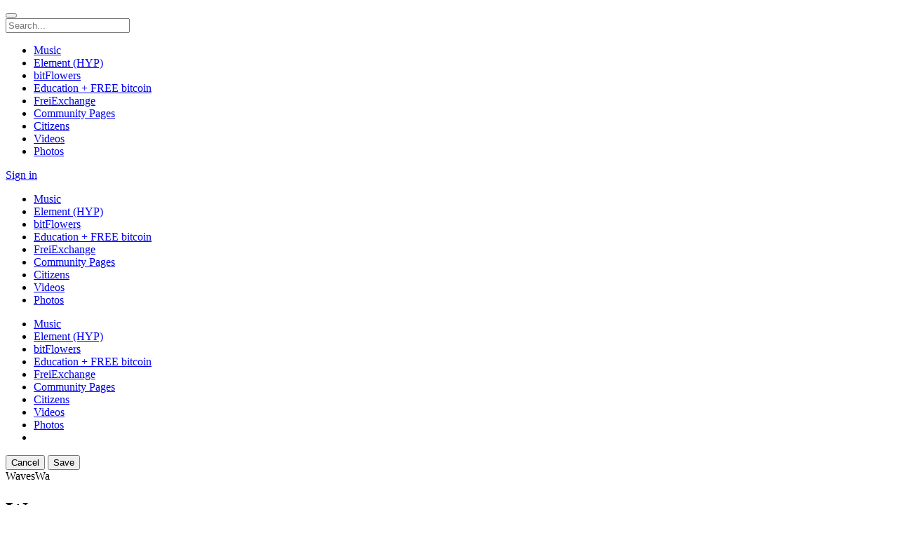

--- FILE ---
content_type: text/html; charset=utf-8
request_url: https://www.crypto-city.com/http-africash-app/?page=1
body_size: 11812
content:
<!DOCTYPE html>
<html xmlns="http://www.w3.org/1999/xhtml" dir="ltr" lang="en">
	<head>
		<title>Waves &#187; Crypto-city | Create Your Future World of Crypto</title>
				<meta name="description" content="Waves. 4 likes. create your page to connect people" />
		<meta name="robots" content="index,follow" />
		<meta name="keywords" content="crypto-city, game, bitcoin, digital currency, mining, trading, economic development, forum, buy and trade, btc, crypto currency, friends, family, connection, bitcointalk, cryptocointalk, ethereum, block chain, bootstrap, block explorer, coin community, chat, believe, self sufficiency, sustainability, sustainable food production, off-grid housing, clean renewable power, pages, connect, people, community" />
		<meta http-equiv="X-UA-Compatible" content="IE=edge">
		<meta name="viewport" content="width=device-width, initial-scale=1, user-scalable=no">
		<meta http-equiv="Content-Type" content="text/html;charset=UTF-8" />
		<link rel="shortcut icon" type="image/x-icon" href="https://www.crypto-city.com/PF.Site/flavors/mat4810/assets/favicons/4633f8b5b8fa09bd292b1697ba7a210f.png?v=e8c8fe?v=f6b8c9257c73f6c6bdba24b57f421980" />
		<script type="text/javascript">
			var oCore = {'core.is_admincp': false, 'core.section_module': 'pages', 'profile.is_user_profile': false, 'log.security_token': 'bc480370823cb68ab8cde62bc838c87e', 'core.url_rewrite': '1', 'core.country_iso': '', 'core.default_currency': 'USD', 'profile.user_id': 0};
			var oParams = {'sBaseURL': 'https://www.crypto-city.com/','sJsHome': 'https://www.crypto-city.com/PF.Base/','sJsHostname': 'www.crypto-city.com','sSiteName': 'Crypto-city','sJsStatic': 'https://www.crypto-city.com/PF.Base/static/','sJsStaticImage': 'https://www.crypto-city.com/PF.Base/static/image','sImagePath': 'https://www.crypto-city.com/PF.Base/theme/frontend/bootstrap/style/bootstrap/image/','sStylePath': 'https://www.crypto-city.com/PF.Base/theme/frontend/bootstrap/style/bootstrap/css/','sVersion': '4.8.12','sJsAjax': 'https://www.crypto-city.com/_ajax/','sStaticVersion': 'f6b8c9257c73f6c6bdba24b57f421980','sGetMethod': 'do','sDateFormat': 'MDY','sGlobalTokenName': 'core','sController': 'pages.view','bJsIsMobile': false,'sHostedVersionId': '','sStoreUrl': 'https://store.phpfox.com/','iLimitLoadMore': 2,'sJsDefaultThumbnail': 'https://www.crypto-city.com/PF.Base/static/image/misc/thumbnail.png','sAssetBaseUrl': 'https://www.crypto-city.com/','sAssetFileUrl': 'https://www.crypto-city.com/PF.Base/','sJsCookiePath': '/','sJsCookieDomain': '','sJsCookiePrefix': 'core0041','bPhotoTheaterMode': false,'bUseHTML5Video': false,'bIsAdminCP': false,'bIsUserLogin': false,'sGoogleApiKey': '','sGoogleOAuthId': '','iMapDefaultZoom': 15,'sLanguage': 'en','sAdminCPLocation': '','notification.notify_ajax_refresh': 2,'bOffFullAjaxMode': false,'sFriendshipDirection': 'two_way_friendships','allowCustomGender': true,'enableUserTooltip': true,'sEditor': 'CKEditor'};
			var oTranslations = {'are_you_sure': 'Are you sure?','yes': 'Yes','no': 'No','save': 'Save','submit': 'Submit','cancel': 'Cancel','go_advanced': 'Go Advanced','processing': 'Processing','attach_files': 'Attach Files','close': 'Close','language_packages': 'Language Packages','move_this_block': 'Move This Block','uploading': 'Uploading','loading': 'Loading','saving': 'Saving','loading_text_editor': 'Loading text editor','quote': 'Quote','loading': 'Loading','confirm': 'Confirm','dz_default_message': 'Drop files here to upload','dz_fallback_message': 'Your browser does not support drag\'n\'drop file uploads.','dz_fallback_text': 'Please use the fallback form below to upload your files like in the olden days.','dz_file_too_big': 'Your file ({size}) is larger than our limit: {file_size}.','dz_invalid_file_type': 'You can\'t upload files of this type.','dz_response_error': 'Server responded with {{statusCode}} code.','dz_cancel_upload': 'Cancel upload','dz_cancel_upload_confirmation': 'Are you sure you want to cancel this upload?','dz_remove_file': 'Remove file','dz_max_files_exceeded': 'You can not upload any more files.','press_esc_to_cancel_edit': 'Press ESC to <a role="button" data-component="comment-cancel-edit">cancel</a> edit','deselect_all': 'Deselect All','items_selected': 'item(s) selected','custom': 'Custom','this_link_leads_to_an_untrusted_site_are_you_sure_you_want_to_proceed': 'This is an external link. Are you sure you want to proceed to {link}?','no_results': 'No results.','select_audience': 'Select Audience','are_you_sure_you_want_to_cancel_this_friend_request': 'Are you sure you want to cancel this friend request?','are_you_sure_you_want_to_unfriend_this_user': 'Are you sure you want to unfriend this user?','notice': 'Notice','are_you_sure_you_want_to_delete_all_attachment_files': 'Are you sure you want to delete all attachment files permanently?','order_updated': 'Order updated','show_password': 'Show password','hide_password': 'Hide password','oops': 'Oops!'};
			var oModules = {'admincp': true,'api': true,'attachment': true,'ban': true,'birthdayreminder': true,'captcha': true,'comment': true,'contact': true,'core': true,'custom': true,'error': true,'feed': true,'friend': true,'im': true,'invite': true,'language': true,'like': true,'link': true,'log': true,'mail': true,'notification': true,'page': true,'pages': true,'pckeditor': true,'photo': true,'preaction': true,'privacy': true,'profile': true,'pstatusbg': true,'report': true,'request': true,'rss': true,'search': true,'share': true,'subscribe': true,'tag': true,'theme': true,'track': true,'user': true,'v': true};
			var oJsImages = {ajax_small: 'https://www.crypto-city.com/PF.Base/theme/frontend/default/style/default/image/ajax/small.gif?v=e8c8fe',ajax_large: 'https://www.crypto-city.com/PF.Base/theme/frontend/default/style/default/image/ajax/large.gif?v=e8c8fe',loading_animation: 'https://www.crypto-city.com/PF.Base/theme/frontend/default/style/default/image/misc/loading_animation.gif?v=e8c8fe',close: 'https://www.crypto-city.com/PF.Base/theme/frontend/default/style/default/image/misc/close.gif?v=e8c8fe',move: 'https://www.crypto-city.com/PF.Base/theme/frontend/default/style/default/image/misc/move.png?v=e8c8fe',calendar: 'https://www.crypto-city.com/PF.Base/theme/frontend/default/style/default/image/jquery/calendar.gif?v=e8c8fe'};
			var oEditor = {'active': true,'toggle_image': 'https://www.crypto-city.com/PF.Base/theme/frontend/default/style/default/image/editor/fullscreen.png?v=e8c8fe','toggle_phrase': 'Toggle Fullscreen', images:[{image: 'https://www.crypto-city.com/PF.Base/theme/frontend/default/style/default/image/editor/text_bold.png?v=e8c8fe',command: 'b',phrase: 'Bold'},{image: 'https://www.crypto-city.com/PF.Base/theme/frontend/default/style/default/image/editor/text_italic.png?v=e8c8fe',command: 'i',phrase: 'Italic'},{image: 'https://www.crypto-city.com/PF.Base/theme/frontend/default/style/default/image/editor/text_underline.png?v=e8c8fe',command: 'u',phrase: 'Underline'},{0: 'separator'},{image: 'https://www.crypto-city.com/PF.Base/theme/frontend/default/style/default/image/editor/text_align_left.png?v=e8c8fe',command: 'left',phrase: 'Align Left'},{image: 'https://www.crypto-city.com/PF.Base/theme/frontend/default/style/default/image/editor/text_align_center.png?v=e8c8fe',command: 'center',phrase: 'Align Center'},{image: 'https://www.crypto-city.com/PF.Base/theme/frontend/default/style/default/image/editor/text_align_right.png?v=e8c8fe',command: 'right',phrase: 'Align Right'},{0: 'separator'},{image: 'https://www.crypto-city.com/PF.Base/theme/frontend/default/style/default/image/editor/text_list_bullets.png?v=e8c8fe',js: 'Editor.getList(\'bullet\');',phrase: 'Bullets'},{image: 'https://www.crypto-city.com/PF.Base/theme/frontend/default/style/default/image/editor/text_list_numbers.png?v=e8c8fe',js: 'Editor.getList(\'number\');',phrase: 'Ordered List'},{0: 'separator'}]};
			var $Behavior = {}, $Ready = $Ready = function(callback) {$Behavior[callback.toString().length] = callback;}, $Events = {}, $Event = function(callback) {$Events[callback.toString().length] = callback;};
			var $Core = {};
		</script>
		<script>window.can_post_video_on_page = 0;</script>
		<!--[if IE 7]>
			<script type="text/javascript" src="https://www.crypto-city.com/PF.Base/theme/frontend/default/style/default/jscript/ie7.js?v=e8c8fe?v=f6b8c9257c73f6c6bdba24b57f421980"></script>
		<![endif]-->
		<script>var pf_total_conversations = "20";</script>
		<script>var core_twemoji_awesome_Phrases = {"emoji":"Emoji"};</script>
		<script>var twemoji_selectors = ".panel_rows_preview, .mail_text, .activity_feed_content_status, .comment_mini_text, .item_content, .item_view_content, .activity_feed_content_display, .forum_mini_post ._c";</script>
		<link href="https://www.crypto-city.com/PF.Base/theme/frontend/default/style/default/css/font-awesome/css/font-awesome.min.css?v=e8c8fe" rel="stylesheet" type="text/css" />
		<link href="https://www.crypto-city.com/PF.Base/theme/frontend/default/style/default/css/icofont.css?v=e8c8fe" rel="stylesheet" type="text/css" />
		<link href="https://www.crypto-city.com/PF.Base/theme/frontend/default/style/default/css/bootstrap-tokenfield.min.css?v=e8c8fe" rel="stylesheet" type="text/css" />
		<link href="https://www.crypto-city.com/PF.Base/theme/frontend/default/style/default/css/jquery.mCustomScrollbar.min.css?v=e8c8fe" rel="stylesheet" type="text/css" />
		<link href="https://www.crypto-city.com/PF.Base/theme/frontend/default/style/default/css/owl_carousel/owl.carousel.min.css?v=e8c8fe" rel="stylesheet" type="text/css" />
		<link href="https://www.crypto-city.com/PF.Base/theme/frontend/default/style/default/css/owl_carousel/owl.theme.default.min.css?v=e8c8fe" rel="stylesheet" type="text/css" />
		<link href="https://www.crypto-city.com/PF.Base/theme/frontend/default/style/default/css/asBreadcrumbs.min.css?v=e8c8fe" rel="stylesheet" type="text/css" />
		<link href="https://www.crypto-city.com/PF.Base/theme/frontend/default/style/default/css/selectize.css?v=e8c8fe" rel="stylesheet" type="text/css" />

		<script type="text/javascript">
					oTranslations['all_chats'] = 'All Chats';
			oTranslations['messenger'] = 'Messenger';
			oTranslations['conversations'] = 'Conversations';
			oTranslations['friends'] = 'Friends';
			oTranslations['no_conversations'] = 'No conversations';
			oTranslations['no_friends_found'] = 'No friends found.';
			oTranslations['send'] = 'Send';
			oTranslations['open_in_new_tab'] = 'Open in new tab';
			oTranslations['close_chat_box'] = 'Close chat box';
			oTranslations['this_message_has_been_deleted'] = 'This message has been deleted.';
			oTranslations['messaged_you'] = 'messaged you';
			oTranslations['unable_to_load_im'] = 'Unable to connect with the IM server.';
			oTranslations['hide_thread'] = 'Hide this conversation';
			oTranslations['search_thread'] = 'Search in this conversation';
			oTranslations['noti_thread'] = 'Turn notification of this conversation on/off';
			oTranslations['no_message'] = 'No messages';
			oTranslations['search_message'] = 'Search Message';
			oTranslations['enter_search_text'] = 'Enter search text';
			oTranslations['play'] = 'Play';
			oTranslations['close'] = 'Close';
			oTranslations['loading_conversation'] = 'Loading conversation';
			oTranslations['loading_messages'] = 'Loading messages';
			oTranslations['error'] = 'Error';
			oTranslations['deleted_user'] = 'Deleted User';
			oTranslations['invalid_user'] = 'Invalid user.';
			oTranslations['you_cannot_reply_this_conversation'] = 'You cannot reply this conversation anymore.';
			oTranslations['uploading'] = 'Uploading';
			oTranslations['im_failed'] = 'FAILED';
			oTranslations['add_attachment'] = 'Add Attachment';
			oTranslations['im_file'] = 'FILE';
			oTranslations['just_now'] = 'Just now';
			oTranslations['a_minute_ago'] = 'a minute ago';
			oTranslations['minutes_ago'] = 'minutes ago';
			oTranslations['a_hour_ago'] = 'a hour ago';
			oTranslations['hours_ago'] = 'hours ago';
			oTranslations['im_load_more'] = 'Load More';
			oTranslations['messages'] = 'No messages.';
			oTranslations['view_all_messages'] = 'View all messages';
			oTranslations['chat'] = 'Chat';
			oTranslations['im_pick_a_contact_from_the_list_and_start_your_conversation'] = 'Pick a contact from the list and start your conversation';
			oTranslations['are_you_sure_all_message_will_be_deleted'] = 'Are you sure? All messages will be deleted and it cannot be undone.';
			oTranslations['done_messages_will_be_exported_soon'] = 'Done. Messages will be exported to Chat Plus soon.';
			oTranslations['search_for_your_friends_dot'] = 'Search for your friends...';
			oTranslations['save'] = 'Save';
			oTranslations['changes_you_made_may_not_be_saved'] = 'Changes you made may not be saved.';
			oTranslations['search_friends_dot_dot_dot'] = 'Search Friends...';
			oTranslations['write_a_reply'] = 'Write a reply...';
			oTranslations['b'] = 'b';
			oTranslations['kb'] = 'Kb';
			oTranslations['mb'] = 'Mb';
			oTranslations['gb'] = 'Gb';
			oTranslations['tb'] = 'Tb';
			oTranslations['view_previous_comments'] = 'View previous comments';
			oTranslations['show_more'] = 'Show More';
			oTranslations['hide_all_from_full_name'] = 'Hide all from <b>{full_name}</b>';
			oTranslations['unhide_number_items'] = 'Unhide ({number}) items';
			oTranslations['unhide_one_item'] = 'Unhide (1) item';
			oTranslations['you_wont_see_this_post_in_news_feed_undo'] = 'You won\'t see this post in News Feed. {undo}';
			oTranslations['undo'] = 'Undo';
			oTranslations['you_wont_see_posts_from_full_name_undo'] = 'You won\'t see posts from {full_name} in News Feed. {undo}';
			oTranslations['one_item_selected'] = '1 item selected';
			oTranslations['number_items_selected'] = '{number} items selected';
			oTranslations['pages'] = 'Pages';
			oTranslations['groups'] = 'Groups';
			oTranslations['you'] = 'You';
			oTranslations['you_wont_be_tagged_in_this_post_anymore'] = 'You won\'t be tagged in this post anymore.';
			oTranslations['tag_removed'] = 'Tag Removed';
			oTranslations['emoji'] = 'Emoji';
			oTranslations['show_more_results_for_search_term'] = 'Show more results for "{search_term}"';
			oTranslations['can_not_send_empty_message'] = 'Cannot send empty message!';
			oTranslations['close_without_save_your_changes'] = 'Some changes haven\'t been saved. Close without save your changes?';
		</script>
<link href="https://www.crypto-city.com/PF.Site/flavors/mat4810/flavor/bootstrap.css?v=e8c8fe" rel="stylesheet"><link href="https://www.crypto-city.com/PF.Base/less/version/boot.css?v=e8c8fe" rel="stylesheet"><link href="https://www.crypto-city.com/PF.Site/Apps/core-flavors/assets/autoload.css?v=e8c8fe" rel="stylesheet"><link href="https://www.crypto-city.com/PF.Site/Apps/core-im/assets/autoload.css?v=e8c8fe" rel="stylesheet"><link href="https://www.crypto-city.com/PF.Site/Apps/core-twemoji-awesome/assets/autoload.css?v=e8c8fe" rel="stylesheet"><link href="https://www.crypto-city.com/PF.Site/Apps/core-videos/assets/autoload.css?v=e8c8fe" rel="stylesheet"><link href="https://www.crypto-city.com/PF.Site/Apps/core-CKEditor/assets/autoload.css?v=e8c8fe" rel="stylesheet"><link href="https://www.crypto-city.com/PF.Site/Apps/core-pages/assets/autoload.css?v=e8c8fe" rel="stylesheet"><link href="https://www.crypto-city.com/PF.Site/Apps/core-subscriptions/assets/autoload.css?v=e8c8fe" rel="stylesheet"><link href="https://www.crypto-city.com/PF.Site/Apps/core-messages/assets/autoload.css?v=e8c8fe" rel="stylesheet"><link href="https://www.crypto-city.com/PF.Site/flavors/mat4810/assets/autoload.css?v=e8c8feautoload.css?v=48121503" rel="stylesheet"><script>var pf_im_site_title = "Crypto-city - messengers"; var ban_filters = []; var ban_users = []; var pf_minimise_chat_dock = 1;var global_update_time ="F j, Y";var pf_im_token ="";var pf_im_node_server ="";var pf_im_attachment_enable = true;var pf_im_attachment_types = "gif, jpeg, jpg, pdf, php, png, zip";var pf_im_twemoji_enable = true;var pf_im_chat_server ="nodejs";</script><script>var v_phrases = {"video":"Video","say":"Say something about this video...","uploading":"Uploading...","no_friends_found":"No friends found.","share":"Share","update":"Update"};</script><script>window.can_post_video = 0;</script><script>window.can_post_video_on_profile = 0;</script><script>window.can_checkin_in_video = 0;</script><script>v_facebook_app_id = "";</script><div id="fb-root"></div><script crossorigin="anonymous" async defer src="https://connect.facebook.net/en_US/sdk.js#xfbml=1&version=v9.0"></script><script>var comment_phrases = {"oops_something_went_wrong":"Oops! Something went wrong, please try again","notice":"Notice","view_previous_comments":"View previous comments","view_number_more_comments":"View {number} more comments","view_one_more_comment":"View 1 more comment","remove_preview":"Remove Preview","edited":"Edited","show_edit_history":"Show edit history","edit_history":"Edit History","you":"you","stickers":"Stickers","pages":"Pages","groups":"Groups","submit":"Submit"};</script>		<meta property="og:image" content="" />
		<meta property="og:site_name" content="Crypto-city" />
		<meta property="og:title" content="Waves" />

		<link href="https://fonts.googleapis.com/css?family=Roboto:300,400,700" rel="stylesheet">
	</head>
	<body id="page_pages_view" class="theme_mat4810 _is_pages_view  _is_guest_user  _is_pages_feed  material_html">
		<div class="landing-background row_image"></div>
		<div id="pf-loading-message">
			<span class="l-1"></span>
			<span class="l-2"></span>
			<span class="l-3"></span>
			<span class="l-4"></span>
			<span class="l-5"></span>
			<span class="l-6"></span>
		</div>
		<div id="section-header">
			<div class="sticky-bar">
				<div class="container sticky-bar-inner h-6 ">
					<div class="mr-2 site-logo-block">
						<div class="site-logo">
    <a href="https://www.crypto-city.com/" class="site-logo-link">
        <span class="site-logo-icon"><i style="background-image:url(https://www.crypto-city.com/PF.Site/flavors/mat4810/assets/logos/c049d16ddf52b43d886be4e2ad2c4ad4.png?v=e8c8fe)"></i></span>
	    <span class="site-logo-name" style="display:none;">Crypto-city</span>
    </a>
</div>


					</div>

					<!-- Button collapse main nav when on device -->
											<button type="button" class="btn-nav-toggle collapsed mr-2 js-btn-collapse-main-nav"></button>
					
											<div id="search-panel" class="search-panel mr-7">
							<div class="js_temp_friend_search_form"></div>
							<form method="get" action="https://www.crypto-city.com/search/" class="header_search_form" id="header_search_form">
								<div class="form-group has-feedback">
									<span class="ico ico-arrow-left btn-globalsearch-return"></span>
									<input type="text" name="q" placeholder="Search..." autocomplete="off" class="form-control input-sm in_focus" id="header_sub_menu_search_input" />
									<span class="ico ico-search-o form-control-feedback" data-action="submit_search_form"></span>
									<span class="ico ico-search-o form-control-feedback btn-mask-action"></span>
								</div>
							</form>
						</div>
					
					<!-- Main Navigation -->
											<div class="fixed-main-navigation">
							<div class="dropdown">
								<span data-toggle="dropdown"><i class="ico ico-navbar"></i></span>
								<ul class="dropdown-menu site_menu">
									
    <li rel="menu218"  >
        <a href="https://music.crypto-city.com"  class="ajax_link">
                <i class="ico ico-video-player-o"></i>
            <span>
Music            </span>
        </a>
    </li>

    <li rel="menu162"  >
        <a href="https://www.crypto-city.com/element-hyp/info/"  class="ajax_link">
                <i class="fa fa-money"></i>
            <span>
Element (HYP)            </span>
        </a>
    </li>

    <li rel="menu214"  >
        <a href="https://www.crypto-city.com/bitflowers/info/"  class="ajax_link">
                <i class="ico ico-box-o"></i>
            <span>
bitFlowers            </span>
        </a>
    </li>

    <li rel="menu74"  >
        <a href="https://www.crypto-city.com/crypto-city-academy/starthere/"  class=" menu_is_selected ajax_link">
                <i class="fa fa-graduation-cap"></i>
            <span>
Education + FREE bitcoin            </span>
        </a>
    </li>

    <li rel="menu190"  >
        <a href="https://www.crypto-city.com/freiexchange/trade/"  class=" menu_is_selected ajax_link">
                <i class="fa fa-thumbs-up"></i>
            <span>
FreiExchange            </span>
        </a>
    </li>

    <li rel="menu2"  >
        <a href="https://www.crypto-city.com/pages/"  class=" menu_is_selected ajax_link">
                <i class="fa fa-flag"></i>
            <span>
Community Pages            </span>
        </a>
    </li>

    <li rel="menu16"  >
        <a href="https://www.crypto-city.com/user/browse/"  class="ajax_link">
                <i class="ico ico-user-man-three-o"></i>
            <span>
Citizens            </span>
        </a>
    </li>

    <li rel="menu173"  >
        <a href="https://www.crypto-city.com/video/"  class="ajax_link">
                <i class="ico ico-video"></i>
            <span>
Videos            </span>
        </a>
    </li>

    <li rel="menu215"  >
        <a href="https://www.crypto-city.com/photo/"  class="ajax_link">
                <i class="ico ico-photos-alt-o"></i>
            <span>
Photos            </span>
        </a>
    </li>

								</ul>
							</div>
							<span class="js-btn-collapse-main-nav link"></span>
						</div>
					
											    <div class="guest-login-small" data-component="guest-actions">
        <a class="btn btn-sm btn-success btn-gradient popup"
           rel="hide_box_title visitor_form" role="link" href="https://www.crypto-city.com/login/">
Sign in        </a>
    </div>


									</div>
			</div>
			<nav class="navbar main-navigation collapse navbar-collapse" id="main-navigation-collapse">
				<div class="container">
					<!-- Collect the nav links, forms, and other content for toggling -->
					
	<div class="visible-xs visible-sm">
		<span class="btn-close">
			<span class="ico ico-close"></span>
		</span>
<div class="site-logo">
    <a href="https://www.crypto-city.com/" class="site-logo-link">
        <span class="site-logo-icon"><i style="background-image:url(https://www.crypto-city.com/PF.Site/flavors/mat4810/assets/logos/c049d16ddf52b43d886be4e2ad2c4ad4.png?v=e8c8fe)"></i></span>
	    <span class="site-logo-name" style="display:none;">Crypto-city</span>
    </a>
</div>

		<ul class="site-menu-small site_menu">

                <li rel="menu218"  >
                    <a href="https://music.crypto-city.com"  class="menu-link-item ajax_link">
                            <i class="ico ico-video-player-o"></i>
                        <span>
Music                        </span>
                    </a>
                </li>

                <li rel="menu162"  >
                    <a href="https://www.crypto-city.com/element-hyp/info/"  class="menu-link-item ajax_link">
                            <i class="fa fa-money"></i>
                        <span>
Element (HYP)                        </span>
                    </a>
                </li>

                <li rel="menu214"  >
                    <a href="https://www.crypto-city.com/bitflowers/info/"  class="menu-link-item ajax_link">
                            <i class="ico ico-box-o"></i>
                        <span>
bitFlowers                        </span>
                    </a>
                </li>

                <li rel="menu74"  >
                    <a href="https://www.crypto-city.com/crypto-city-academy/starthere/"  class="menu-link-item  menu_is_selected ajax_link">
                            <i class="fa fa-graduation-cap"></i>
                        <span>
Education + FREE bitcoin                        </span>
                    </a>
                </li>

                <li rel="menu190"  >
                    <a href="https://www.crypto-city.com/freiexchange/trade/"  class="menu-link-item  menu_is_selected ajax_link">
                            <i class="fa fa-thumbs-up"></i>
                        <span>
FreiExchange                        </span>
                    </a>
                </li>

                <li rel="menu2"  >
                    <a href="https://www.crypto-city.com/pages/"  class="menu-link-item  menu_is_selected ajax_link">
                            <i class="fa fa-flag"></i>
                        <span>
Community Pages                        </span>
                    </a>
                </li>

                <li rel="menu16"  >
                    <a href="https://www.crypto-city.com/user/browse/"  class="menu-link-item ajax_link">
                            <i class="ico ico-user-man-three-o"></i>
                        <span>
Citizens                        </span>
                    </a>
                </li>

                <li rel="menu173"  >
                    <a href="https://www.crypto-city.com/video/"  class="menu-link-item ajax_link">
                            <i class="ico ico-video"></i>
                        <span>
Videos                        </span>
                    </a>
                </li>

                <li rel="menu215"  >
                    <a href="https://www.crypto-city.com/photo/"  class="menu-link-item ajax_link">
                            <i class="ico ico-photos-alt-o"></i>
                        <span>
Photos                        </span>
                    </a>
                </li>
		</ul>
	</div>

	<div class="visible-md visible-lg">
		<ul class="site-menu site_menu" data-component="menu">
            <div class="overlay"></div>

                    <li rel="menu218" class=" ">
                        <a href="https://music.crypto-city.com"  class="menu-link-item ajax_link">
                                <span>
Music                                </span>
                        </a>
                        
                    </li>

                    <li rel="menu162" class=" ">
                        <a href="https://www.crypto-city.com/element-hyp/info/"  class="menu-link-item ajax_link">
                                <span>
Element (HYP)                                </span>
                        </a>
                        
                    </li>

                    <li rel="menu214" class=" ">
                        <a href="https://www.crypto-city.com/bitflowers/info/"  class="menu-link-item ajax_link">
                                <span>
bitFlowers                                </span>
                        </a>
                        
                    </li>

                    <li rel="menu74" class=" ">
                        <a href="https://www.crypto-city.com/crypto-city-academy/starthere/"  class="menu-link-item  menu_is_selected ajax_link">
                                <span>
Education + FREE bitcoin                                </span>
                        </a>
                        
                    </li>

                    <li rel="menu190" class=" ">
                        <a href="https://www.crypto-city.com/freiexchange/trade/"  class="menu-link-item  menu_is_selected ajax_link">
                                <span>
FreiExchange                                </span>
                        </a>
                        
                    </li>

                    <li rel="menu2" class=" ">
                        <a href="https://www.crypto-city.com/pages/"  class="menu-link-item  menu_is_selected ajax_link">
                                <span>
Community Pages                                </span>
                        </a>
                        
                    </li>

                    <li rel="menu16" class=" ">
                        <a href="https://www.crypto-city.com/user/browse/"  class="menu-link-item ajax_link">
                                <span>
Citizens                                </span>
                        </a>
                        
                    </li>

                    <li rel="menu173" class=" ">
                        <a href="https://www.crypto-city.com/video/"  class="menu-link-item ajax_link">
                                <span>
Videos                                </span>
                        </a>
                        
                    </li>

                    <li rel="menu215" class=" ">
                        <a href="https://www.crypto-city.com/photo/"  class="menu-link-item ajax_link">
                                <span>
Photos                                </span>
                        </a>
                        
                    </li>

                <li class="dropdown dropdown-overflow hide explorer menu-overflow">
                    <a data-toggle="dropdown" role="button">
                        <span class="ico ico-dottedmore-o"></span>
                    </a>
                    <ul class="dropdown-menu dropdown-menu-right">
                    </ul>
                </li>
		</ul>
	</div>

				</div><!-- /.container-fluid -->
			</nav>

			<div class="_block location_6" data-location="6"><div class=""><div id="google_translate_element"></div><script type="text/javascript">


function googleTranslateElementInit() {
  new google.translate.TranslateElement({pageLanguage: 'en', layout: google.translate.TranslateElement.InlineLayout.SIMPLE}, 'google_translate_element');
}
</script>

<script type="text/javascript" src="//translate.google.com/translate_a/element.js?cb=googleTranslateElementInit"></script></div>

							
<div class="breadcrumbs_right_section" id="breadcrumbs_menu">
</div>
</div>

		</div>

		<div id="main" class="">
			<div class="container">
				<div class="row">
					<div class="col-md-12 col-sm-12">
						<div class="_block location_11" data-location="11"><div class="pages-profile-banner">
    <div class="profiles_banner ">
        <div class="profiles_banner_bg">
            <div class="cover_bg"></div>
                    <div class="cover" id="cover_bg_container">
                            <img class="_image_ image_deferred visible-lg cover_photo js_background_image" style="display: none !important;">

                        <span  class="hidden-lg js_background_image is_responsive" style="display: none !important;"></span>

                            <span class="js_default_background_image" style="background-image: url(https://www.crypto-city.com/PF.Site/Apps/core-pages/assets/img/default_pagecover.png)"></span>
                    </div>
            <div class="item-icon-flag">
            </div>

            <div class="cover-reposition-actions" id="js_cover_reposition_actions">
                <button role="button" class="btn btn-default" onclick="$Core.CoverPhoto.reposition.cancel()">Cancel</button>
                <button class="btn btn-primary" onclick="$Core.CoverPhoto.reposition.save()">Save</button>
            </div>
        </div>


        <div class="profile-info-block">
            <div class="profile-image">
                <div class="profile_image_holder">
                    <div class="img-wrapper">
<span class="no_image_user  _size__200 _gender_ _first_wa" title="Waves" ><span class="js_hover_info hidden">Waves</span><span>Wa</span></span>                    </div>

                </div>
            </div>

            <div class="profile-info">
                <div class="profile-extra-info">
                    <h1 title="Waves"><a>Waves</a></h1>
                    <div class="profile-info-detail">
                        <a href="https://www.crypto-city.com/pages/category/3/crypto-communities/" class="">
Crypto Communities                        </a> »
                        <a href="https://www.crypto-city.com/pages/sub-category/173/coins/" class="">
Coins                        </a> -
                        <span class="">
4  Likes                    </span>
                    </div>
                </div>

                <div class="profile-actions js_core_action_dropdown_check">
                    <div class="profile-action-block profiles-viewer-actions">
                        
                        <div class="dropdown">
                            <a class="btn" role="button" data-toggle="dropdown">
                                <span class="ico ico-dottedmore-o"></span>
                            </a>
                            <ul class="dropdown-menu dropdown-menu-right">
                            </ul>
                        </div>
                    </div>
                    <div class="profile-action-block profiles-owner-actions">
                        <div class="dropdown btn-group btn-gear">
                            <a class="btn" role="button" data-toggle="dropdown">
                                <span class="ico ico-gear-o"></span>
                            </a>
                            <ul class="dropdown-menu dropdown-menu-right">
                                                            </ul>
                        </div>
                    </div>
                </div>
            </div>
        </div>
    </div>
    <div class="profiles-menu set_to_fixed">
        <ul data-component="menu">
            <div class="overlay"></div>
            <li class="profile-image-holder">
                <a href="https://www.crypto-city.com/http-africash-app/">
<span class="no_image_user  _size__32 _gender_ _first_wa" title="Waves" ><span class="js_hover_info hidden">Waves</span><span>Wa</span></span>                </a>
            </li>
            <li>
                <a href="https://www.crypto-city.com/http-africash-app/wall/" class="active">
                    <span class="ico ico-alignleft"></span>
                    <span>
Home                </span>
                </a>
            </li>
            <li>
                <a href="https://www.crypto-city.com/http-africash-app/info" >
                    <span class="ico ico-info-circle-alt-o"></span>
                    <span>
Info                </span>
                </a>
            </li>
            <li>
                <a href="https://www.crypto-city.com/http-africash-app/members" >
                    <span class="ico ico-user1-three-o"></span>
                    <span>
Members                </span>
                </a>
            </li>
            <li>
                <a href="https://www.crypto-city.com/http-africash-app/photo/" >
                    <span class="ico ico-photos-alt-o"></span>
                    <span>
Photos                </span>
                </a>
            </li>
            <li>
                <a href="https://www.crypto-city.com/http-africash-app/video/" >
                    <span class="ico ico-video"></span>
                    <span>
Videos                </span>
                </a>
            </li>
            <li class="dropdown dropdown-overflow hide explorer">
                <a data-toggle="dropdown" role="button">
                    <span class="ico ico-dottedmore-o"></span>
                </a>
                <ul class="dropdown-menu dropdown-menu-right">
                </ul>
            </li>
        </ul>
    </div>
</div>

<script>
  $Core.coverPhotoPositionTop = 0;
  var currentPageId = parseInt('437');
</script>


</div>
					</div>
				</div>
				<div class="layout-main">
					<div class="layout-left " id="left">
                        						<div class="_block location_1" data-location="1">    <div class="block js_pages_widget_block_container">
        <div class="title">Africash</div>
        <div class="content table-responsive">
<p><a  href="https://ravibhojwani.github.com"  target=&#039;_blank&#039;>www.ravibhojwani.github.com&nbsp;</a>&nbsp;if you click this then it &#039;should&#039; be a&nbsp; &nbsp;Secure Connection and will take you to a WAVES WIREX AFRICASH&nbsp;type ..</p>
<p>Integrations.</p>
<p>&nbsp;</p>        </div>
    </div>



<div class=" block" id="js_block_border_apps_core_pages_block_like" data-toggle="true">
		<div class="title ">
Likes		</div>
	<div class="content">
		<div id="js_pages_like_join_holder">
	<div class="user_rows_mini core-friend-block">

		<div class="user_rows">
	<div class="user_rows_image">
<a href="https://www.crypto-city.com/fb-10161551480830093" title="Ravi Bhojwani"><div class="img-wrapper"data-core-image-user="10185"><img src="https://www.crypto-city.com/PF.Base/file/pic/user/fa72d27c85b8eb8cf117d6748a57b356_120_square.jpg"  alt="Ravi Bhojwani"  class=" _image__120_square image_deferred " /></div></a>	</div>
	<div class="user_rows_inner">
<span class="user_profile_link_span" id="js_user_name_link_fb-10161551480830093"><a href="https://www.crypto-city.com/fb-10161551480830093">Ravi Bhojwani</a></span>

<!--        

<div class="user-joined" title="Joined: Jan 5, 2019">
Joined: Jan 5, 2019</div>

-->
    </div>
</div>

		<div class="user_rows">
	<div class="user_rows_image">
<a href="https://www.crypto-city.com/fb-2439487149418155" title="bitxell"><div class="img-wrapper"data-core-image-user="10430"><img src="https://www.crypto-city.com/PF.Base/file/pic/user/2019/05/92faeb3c2fc228f3af359ae4a084cfdc_120_square.png"  alt="bitxell"  class=" _image__120_square image_deferred " /></div></a>	</div>
	<div class="user_rows_inner">
<span class="user_profile_link_span" id="js_user_name_link_fb-2439487149418155"><a href="https://www.crypto-city.com/fb-2439487149418155">bitxell</a></span>

<!--        <div class="user-location" title="Amadora, Portugal">
Amadora, Portugal</div>



-->
    </div>
</div>

		<div class="user_rows">
	<div class="user_rows_image">
<a href="https://www.crypto-city.com/profile-15809" title="Karl Mayer"><div class="img-wrapper"data-core-image-user="15809"><img src="https://www.crypto-city.com/PF.Base/file/pic/user/2021/08/412e56d73ac448c43c5b5bd444921a24_120_square.jpg"  alt="Karl Mayer"  class=" _image__120_square image_deferred " /></div></a>	</div>
	<div class="user_rows_inner">
<span class="user_profile_link_span" id="js_user_name_link_profile-15809"><a href="https://www.crypto-city.com/profile-15809">Karl Mayer</a></span>

<!--        


-->
    </div>
</div>

		<div class="user_rows">
	<div class="user_rows_image">
<a href="https://www.crypto-city.com/profile-10118" title="Robert Pearson"><div class="img-wrapper"data-core-image-user="10118"><img src="https://www.crypto-city.com/PF.Base/file/pic/user/2019/02/c8e9bd990ce6020d664cb7fef34bbd2a_120_square.jpg"  alt="Robert Pearson"  class=" _image__120_square image_deferred " /></div></a>	</div>
	<div class="user_rows_inner">
<span class="user_profile_link_span" id="js_user_name_link_profile-10118"><a href="https://www.crypto-city.com/profile-10118">Robert Pearson</a></span>

<!--        


-->
    </div>
</div>
	</div>
</div>



	</div>
</div>


		<div class="page-block-action block">
    <div class="item-inner">
        <div class="item-info-main">
            <div class="item-image">
                <a href="https://www.crypto-city.com/http-africash-app/" title="Waves">
<span class="no_image_user  _size__40 _gender_ _first_wa" title="Waves" ><span class="js_hover_info hidden">Waves</span><span>Wa</span></span>                </a>
            </div>
            <div class="item-info">
                <div class="item-title">
                    <span class="user_profile_link_span" id="js_user_name_link_10329">
                        <a href="https://www.crypto-city.com/http-africash-app/">Waves</a>
                    </span>
                </div>
                <div class="item-like-count">
4 likes                </div>
            </div> 
        </div>

        <div class="item-publish-date">
            <span class="item-title">Publish Date: </span>
            <span class="item-date">March 13, 2019</span>

        </div>

        <a href="#" class="btn btn-round btn-icon btn-default btn-sm pages_like_join" onclick="$(this).remove(); $.ajaxCall('like.add', 'type_id=pages&amp;item_id=437&amp;reload=1'); return false;">
            <span class="ico ico-thumbup-o"></span>Like        </a>
    </div>
    <ul class="item-page-action">
        <li><a href="#?call=report.add&amp;height=210&amp;width=400&amp;type=pages&amp;id=437" class="inlinePopup" title="Report this Page"><i class="ico ico-warning"></i>Report</a></li>
    </ul>
</div>






<div class=" block" id="js_block_border_apps_core_pages_block_admin" data-toggle="true">
		<div class="title ">
Page Admins		</div>
	<div class="content">
		<ul class="user_rows_mini core-friend-block">

    <li class="user_rows">
        <div class="user_rows_image">
<a href="https://www.crypto-city.com/fb-10161551480830093" title="Ravi Bhojwani"><div class="img-wrapper"data-core-image-user="10185"><img src="https://www.crypto-city.com/PF.Base/file/pic/user/fa72d27c85b8eb8cf117d6748a57b356_120_square.jpg"  alt="Ravi Bhojwani"  class=" _image__120_square image_deferred " /></div></a>        </div>
        <div class="user_rows_inner">
<span class="user_profile_link_span" id="js_user_name_link_fb-10161551480830093"><a href="https://www.crypto-city.com/fb-10161551480830093">Ravi Bhojwani</a></span>            <div class="extra_info">
Founder            </div>
        </div>
        <div class="clear"></div>
    </li>
</ul>



	</div>
</div>
</div><div class="_block location_9" data-location="9"></div>
					</div>
					<div class="layout-middle" id="content-holder">
						<div id="content-stage" class="bg-tran">
							<div id="top">
								<div class="_block_top">


</div><div class="_block location_7" data-location="7"></div>
							</div>
							<div class="">
								<div class="_block_breadcrumb">
</div>
							</div>
							<div id="content">
								<div class="_block_error">
<script type="text/javascript">$Behavior.pageSectionMenuRequest = function() { }</script></div>

<div class="public_message" id="public_message"></div>
<div id="pem"><a href="#"></a></div>
<div id="core_js_messages">
</div>



								<div class="_block_content"><div class="_block location_2" data-location="2">

		

<div id="js_new_feed_update"></div>

    <div id="js_captcha_load_for_check" data-type="recaptcha">
        <form method="post" action="#" id="js_captcha_load_for_check_submit" class="form">
            <div class="form-group">
                    
                        <script type="text/javascript">
                          $Behavior.onLoadEvents = function () {
                            $Core.captcha.loadRecaptchaApi();
                          }
                        </script>
                    
                    <input type="hidden" name="val[image_verification]" id="image_verification" />
                        <div id="g-recaptcha" class="g-recaptcha" data-sitekey="6LdwZhkTAAAAAEdmfHlziBw_Gyr_qMZQfjrYYeA2" data-type="2"></div>
            </div>
            <div class="form-group">
                <input type="submit" value="Submit" class="btn btn-primary" />
                <input type="button" value="Cancel" class="btn btn-default" onclick="$('#js_captcha_load_for_check').hide();isAddingComment = false;" />
            </div>
        
</form>

    </div>

      <div id="feed"><a name="feed"></a></div>
      <div id="js_feed_content" class="js_feed_content">
        <div id="js_new_feed_comment"></div>




    <div class="message js_no_feed_to_show">There are no new feeds to view at this time.</div>
  </div>

  <script type="text/javascript">
    window.$iCheckForNewFeedsTime = 30;
  </script>

<script type="text/javascript">
  $Behavior.hideEmptyActionList = function() {
    $('[data-component="feed-options"] ul.dropdown-menu').each(function() {
      if ($(this).find('li').length == 0) {
        oParent = $(this).parent('[data-component="feed-options"]');
        if (oParent) {
            oParent.find('a:first').hide();
        }
      }
    });
  };
</script>



</div>
			

<div class="_block location_4" data-location="4"></div></div>
							</div>
						</div>
					</div>
					<div class="layout-right" id="right">
						<div class="_block location_3" data-location="3">

		<div class="block pages-people-also-like">
    <div class="title">
People also like    </div>
    <div class="content item-container">
        <div class="page-item">
        <div class="page-cover"
            style="background-image:url(
https://www.crypto-city.com/PF.Site/Apps/core-pages/assets/img/default_pagecover.png        ); cursor: pointer;" data-url="https://www.crypto-city.com/mzc-maza-coin/" onclick="Core_Pages.redirectToDetailPage(this);">
            <div class="page-shadow">
                <div class="page-avatar">
                    <a href="https://www.crypto-city.com/mzc-maza-coin/" title="(MZC) Mazacoin Community">
                        <div class="img-wrapper">
<img src="https://www.crypto-city.com/PF.Base/file/pic/pages/2016/02/a1ec9034ebc25994d382ae091330bb62_200_square.png?t=69780fced342c"  alt="(MZC) Mazacoin Community"  class=" _image__200_square image_deferred " />                        </div>
                    </a>
                </div>
                
                <div class="page-like">
                    <b>9</b>
                    <span>
Likes                    </span>
                </div>
            </div>
        </div>

        <div class="page-info">
            <div class="page-name">
                <a href="https://www.crypto-city.com/mzc-maza-coin/" title="(MZC) Mazacoin Community">
(MZC) Mazacoin Community                </a>
            </div>

            <div class="category-name">
Coins            </div>
        </div>
    </div>
        <div class="page-item">
        <div class="page-cover"
            style="background-image:url(
https://www.crypto-city.com/PF.Base/file/pic/photo/2019/01/dc8e88a550905139aae7fbf1caef72bf.png        ); cursor: pointer;" data-url="https://www.crypto-city.com/united-scifi-coin/" onclick="Core_Pages.redirectToDetailPage(this);">
            <div class="page-shadow">
                <div class="page-avatar">
                    <a href="https://www.crypto-city.com/united-scifi-coin/" title="United SciFi Coin (SCIFI)">
                        <div class="img-wrapper">
<img src="https://www.crypto-city.com/PF.Base/file/pic/pages/2019/01/06a8c526c4275aaf2d7eff2b684c26cf_200_square.png?t=69780fcef3dfc"  alt="United SciFi Coin (SCIFI)"  class=" _image__200_square image_deferred " />                        </div>
                    </a>
                </div>
                
                <div class="page-like">
                    <b>4</b>
                    <span>
Likes                    </span>
                </div>
            </div>
        </div>

        <div class="page-info">
            <div class="page-name">
                <a href="https://www.crypto-city.com/united-scifi-coin/" title="United SciFi Coin (SCIFI)">
United SciFi Coin (SCIFI)                </a>
            </div>

            <div class="category-name">
Coins            </div>
        </div>
    </div>
        <div class="page-item">
        <div class="page-cover"
            style="background-image:url(
https://www.crypto-city.com/PF.Base/file/pic/photo/2017/02/9b5246293ab5d64d81445659f50cea8f.jpg        ); cursor: pointer;" data-url="https://www.crypto-city.com/https-www-youtube-com-watch-v-envioebbjdu-list-tlgg8mc3ch8dljgxodaymjaxnw/" onclick="Core_Pages.redirectToDetailPage(this);">
            <div class="page-shadow">
                <div class="page-avatar">
                    <a href="https://www.crypto-city.com/https-www-youtube-com-watch-v-envioebbjdu-list-tlgg8mc3ch8dljgxodaymjaxnw/" title="Making the impossible completely possible!">
                        <div class="img-wrapper">
<img src="https://www.crypto-city.com/PF.Base/file/pic/pages/2017/02/a578cd33d03a51b435ab3de29c455cc7_200_square.jpg?t=69780fcf01abf"  alt="Making the impossible completely possible!"  class=" _image__200_square image_deferred " />                        </div>
                    </a>
                </div>
                
                <div class="page-like">
                    <b>9</b>
                    <span>
Likes                    </span>
                </div>
            </div>
        </div>

        <div class="page-info">
            <div class="page-name">
                <a href="https://www.crypto-city.com/https-www-youtube-com-watch-v-envioebbjdu-list-tlgg8mc3ch8dljgxodaymjaxnw/" title="Making the impossible completely possible!">
Making the impossible completely possible!                </a>
            </div>

            <div class="category-name">
Enthusiasts            </div>
        </div>
    </div>
        <div class="page-item">
        <div class="page-cover"
            style="background-image:url(
https://www.crypto-city.com/PF.Base/file/pic/photo/2016/02/dfb8df4c7b4cd07779e7837a8ca8f37c.jpg        ); cursor: pointer;" data-url="https://www.crypto-city.com/coin-server/" onclick="Core_Pages.redirectToDetailPage(this);">
            <div class="page-shadow">
                <div class="page-avatar">
                    <a href="https://www.crypto-city.com/coin-server/" title="COIN-SERVER.COM - your home for 0% fees when you mine">
                        <div class="img-wrapper">
<img src="https://www.crypto-city.com/PF.Base/file/pic/pages/2016/02/29d7fbb616d19160210b0c773b0e44ec_200_square.png?t=69780fcf03887"  alt="COIN-SERVER.COM - your home for 0% fees when you mine"  class=" _image__200_square image_deferred " />                        </div>
                    </a>
                </div>
                
                <div class="page-like">
                    <b>4</b>
                    <span>
Likes                    </span>
                </div>
            </div>
        </div>

        <div class="page-info">
            <div class="page-name">
                <a href="https://www.crypto-city.com/coin-server/" title="COIN-SERVER.COM - your home for 0% fees when you mine">
COIN-SERVER.COM - your home for 0% fees when you mine                </a>
            </div>

            <div class="category-name">
Mining            </div>
        </div>
    </div>
    </div>
</div>



</div><div class="_block location_10" data-location="10"></div>
					</div>
					<div class="btn-scrolltop" style="display: none">
						<span class="btn btn-round btn-gradient btn-primary s-5" onclick="page_scroll2top();">
							<i class="ico ico-goup"></i>
						</span>
					</div>
				</div>
				<div class="row">
					<div class="col-md-12 col-sm-12">
						<div class="_block location_8" data-location="8"></div>
					</div>
				</div>
			</div>
		</div>

		<div id="bottom_placeholder">
			<div class="_block location_12" data-location="12"></div>
		</div>

		<footer id="section-footer">
			<div class="container">
				<div class="footer-holder">
	<div class="copyright">
        
Crypto-city © &middot; <a href="#" id="select_lang_pack">English (US)</a>
	</div>
	<ul class="list-inline footer-menu">

		<li class="first"><a href="https://www.crypto-city.com/rss/" class="ajax_link">RSS</a></li>

		<li><a href="https://www.crypto-city.com/policy/" class="ajax_link">Privacy Policy</a></li>

		<li><a href="https://www.crypto-city.com/terms/" class="ajax_link">Terms</a></li>

		<li><a href="https://www.crypto-city.com/contact/" class="ajax_link">Contact Us</a></li>
	</ul>
</div>


				<div class="_block location_5" data-location="5"></div>
			</div>
		</footer>
		<script>var user_boot = {"sticky_bar":"    <div class=\"guest-login-small\" data-component=\"guest-actions\">\n        <a class=\"btn btn-sm btn-success btn-gradient popup\"\n           rel=\"hide_box_title visitor_form\" role=\"link\" href=\"https:\/\/www.crypto-city.com\/login\/\">\nSign in        <\/a>\n    <\/div>\n\n"};var user_obj = document.getElementById('user_sticky_bar');if (user_obj !== null) { document.getElementById('user_sticky_bar').innerHTML = user_boot.sticky_bar;$Event(function() {$Core_IM.start_im();});}</script>		<script src="https://www.crypto-city.com/PF.Base/static/jscript/jquery/jquery.js?v=e8c8fe"></script>
		<script src="https://www.crypto-city.com/PF.Base/static/jscript/jquery/ui.js?v=e8c8fe"></script>
		<script src="https://www.crypto-city.com/PF.Base/static/jscript/jquery/plugin/jquery.nanoscroller.min.js?v=e8c8fe"></script>
		<script src="https://www.crypto-city.com/PF.Base/static/jscript/common.js?v=e8c8fe"></script>
		<script src="https://www.crypto-city.com/PF.Base/static/jscript/main.js?v=e8c8fe"></script>
		<script src="https://www.crypto-city.com/PF.Base/static/jscript/ajax.js?v=e8c8fe"></script>
		<script src="https://www.crypto-city.com/PF.Base/static/jscript/thickbox/thickbox.js?v=e8c8fe"></script>
		<script src="https://www.crypto-city.com/PF.Base/module/friend/static/jscript/search.js?v=e8c8fe"></script>
		<script src="https://www.crypto-city.com/PF.Base/module/user/static/jscript/search-members.js?v=e8c8fe"></script>
		<script src="https://www.crypto-city.com/PF.Base/static/jscript/progress.js?v=e8c8fe"></script>
		<script src="https://www.crypto-city.com/PF.Base/static/jscript/nprogress.js?v=e8c8fe"></script>
		<script src="https://www.crypto-city.com/PF.Base/static/jscript/quick_edit.js?v=e8c8fe"></script>
		<script src="https://www.crypto-city.com/PF.Base/module/feed/static/jscript/feed.js?v=e8c8fe"></script>
		<script src="https://www.crypto-city.com/PF.Base/static/jscript/exif.js?v=e8c8fe"></script>
		<script src="https://www.crypto-city.com/PF.Base/static/jscript/dropzone.js?v=e8c8fe"></script>
		<script src="https://www.crypto-city.com/PF.Base/static/jscript/jquery/plugin/bootstrap-tokenfield.min.js?v=e8c8fe"></script>
		<script src="https://www.crypto-city.com/PF.Base/module/user/static/jscript/register.js?v=e8c8fe"></script>
		<script src="https://www.crypto-city.com/PF.Base/module/user/static/jscript/gender.js?v=e8c8fe"></script>
		<script src="https://www.crypto-city.com/PF.Base/module/core/static/jscript/gmap.js?v=e8c8fe"></script>
		<script src="https://www.crypto-city.com/PF.Base/static/jscript/user_info.js?v=e8c8fe"></script>
		<script src="https://www.crypto-city.com/PF.Base/static/jscript/jquery/plugin/jquery.mCustomScrollbar.concat.min.js?v=e8c8fe"></script>
		<script src="https://www.crypto-city.com/PF.Base/static/jscript/owl_carousel/owl.carousel.min.js?v=e8c8fe"></script>
		<script src="https://www.crypto-city.com/PF.Base/static/jscript/jquery-asBreadcrumbs.js?v=e8c8fe"></script>
		<script src="https://www.crypto-city.com/PF.Base/static/jscript/masonry/masonry.min.js?v=e8c8fe"></script>
		<script src="https://www.crypto-city.com/PF.Base/static/jscript/selectize/selectize.min.js?v=e8c8fe"></script>
		<script src="https://www.crypto-city.com/PF.Base/module/core/static/jscript/schedule-form.js?v=e8c8fe"></script>
		<script src="https://www.crypto-city.com/PF.Base/module/feed/static/jscript/places.js?v=e8c8fe"></script>
		<script src="https://www.crypto-city.com/PF.Base/module/user/static/jscript/jquery.cropit.js?v=e8c8fe"></script>
		<script type="text/javascript" src="https://www.crypto-city.com/PF.Site/Apps/core-im/assets/im-libraries.min.js?v=e8c8fe"></script>
		<script src="https://www.crypto-city.com/PF.Site/Apps/core-CKEditor/assets/ckeditor_full/ckeditor.js?v=e8c8fe"></script>
		<script src="https://www.crypto-city.com/PF.Base/static/jscript/editor.js?v=e8c8fe"></script>
		<script src="https://www.crypto-city.com/PF.Base/static/jscript/wysiwyg/default/core.js?v=e8c8fe"></script>
		<script src="https://www.crypto-city.com/PF.Base/static/jscript/jquery/plugin/jquery.highlightFade.js?v=e8c8fe"></script>
		<script src="https://www.crypto-city.com/PF.Base/static/jscript/jquery/plugin/jquery.scrollTo.js?v=e8c8fe"></script>
		<script src="https://www.crypto-city.com/PF.Base/theme/frontend/default/style/default/jscript/main.js?v=e8c8fe"></script>
<script src="https://www.crypto-city.com/PF.Site/Apps/core-flavors/assets/autoload.js?v=e8c8fe"></script><script src="https://www.crypto-city.com/PF.Site/Apps/core-im/assets/autoload.js?v=e8c8fe"></script><script src="https://www.crypto-city.com/PF.Site/Apps/core-twemoji-awesome/assets/autoload.js?v=e8c8fe"></script><script src="https://www.crypto-city.com/PF.Site/Apps/core-videos/assets/autoload.js?v=e8c8fe"></script><script src="https://www.crypto-city.com/PF.Site/Apps/core-CKEditor/assets/autoload.js?v=e8c8fe"></script><script src="https://www.crypto-city.com/PF.Site/Apps/core-pages/assets/autoload.js?v=e8c8fe"></script><script src="https://www.crypto-city.com/PF.Site/Apps/core-photos/assets/autoload.js?v=e8c8fe"></script><script src="https://www.crypto-city.com/PF.Site/Apps/core-subscriptions/assets/autoload.js?v=e8c8fe"></script><script src="https://www.crypto-city.com/PF.Site/Apps/core-messages/assets/autoload.js?v=e8c8fe"></script><script src="https://www.crypto-city.com/PF.Site/Apps/core-captcha/assets/autoload.js?v=e8c8fe"></script><script src="https://www.crypto-city.com/PF.Site/Apps/p-status-background/assets/autoload.js?v=e8c8fe"></script><script src="https://www.crypto-city.com/PF.Site/Apps/p-reaction/assets/autoload.js?v=e8c8fe"></script><script src="https://www.crypto-city.com/PF.Site/Apps/core-comments/assets/autoload.js?v=e8c8fe"></script><script src="https://www.crypto-city.com/PF.Site/flavors/bootstrap/assets/autoload.js?v=e8c8fe"></script>		<script type="text/javascript"> $Core.init(); </script>
<div id="show-side-panel"><span></span></div><script src="https://www.crypto-city.com/PF.Base/static/jscript/bootstrap.js?v=e8c8fe"></script><script src="https://www.crypto-city.com/PF.Site/flavors/mat4810/assets/autoload.js?v=e8c8fe"></script>
		<div class="nav-mask-modal"></div>
	</body>
</html>